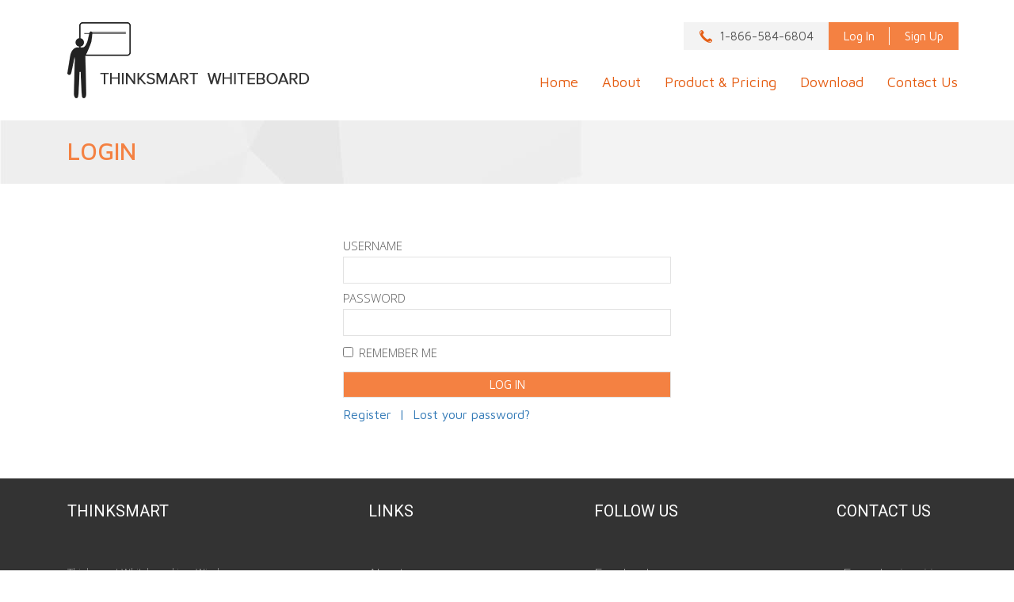

--- FILE ---
content_type: text/html; charset=UTF-8
request_url: http://thinksmartwhiteboard.com/login/
body_size: 4796
content:
 <!DOCTYPE html>
<html lang="en-US">
<head>
<meta charset="UTF-8" />
<title> &raquo; Login</title>
<meta name="description" content="Just another WordPress site">
<link rel="profile" href="http://gmpg.org/xfn/11" />

<link rel="pingback" href="http://thinksmartwhiteboard.com/xmlrpc.php" />
    
<meta http-equiv="X-UA-Compatible" content="IE=edge">
<meta name='viewport' content='width=device-width, initial-scale=1, maximum-scale=1, user-scalable=no' />
<link rel="stylesheet" href="http://thinksmartwhiteboard.com/wp-content/themes/thinksmart/css/owl.carousel.css" type="text/css" media="screen" />
<link rel="stylesheet" href="http://thinksmartwhiteboard.com/wp-content/themes/thinksmart/css/owl.theme.css" type="text/css" />

 <link href="http://thinksmartwhiteboard.com/wp-content/themes/thinksmart/css/bootstrap.min.css" rel="stylesheet">
 <link rel="stylesheet" href="http://thinksmartwhiteboard.com/wp-content/themes/thinksmart/style.css" type="text/css" media="screen" />

 <link href="http://thinksmartwhiteboard.com/wp-content/themes/thinksmart/css/media.css" rel="stylesheet">
 
 


			<script type="text/javascript">
				var piereg_pass_str_meter_string = new Array(
															 'Strength Indicator',
															 'Very weak',
															 'Weak',
															 'Medium',
															 'Strong',
															 'Mismatch'
															 );
				
				var piereg_validation_engn = new Array(
													 'none',
													 '* This field is required',
													 '* Please select an option',
													 '* This checkbox is required',
													 '* Both date range fields are required',
													 '* Field must equal test',
													 '* Invalid ',
													 'Date Range',
													 'Date Time Range',
													 '* Minimum ',
													 ' characters required',
													 '* Maximum ',
													 ' characters allowed',
													 '* You must fill one of the following fields',
													 '* Minimum value is ',
													 '* Date prior to ',
													 '* Date past ',
													 ' options allowed',
													 '* Please select ',
													 ' options',
													 '* Fields do not match',
													 '* Invalid credit card number',
													 '* Invalid phone number',
													 '* Allowed Format (xxx) xxx-xxxx',
													 '* Minimum 10 Digits starting with Country Code',
													 '* Invalid email address',
													 '* Not a valid integer',
													 '* Invalid number',
													 '* Invalid month',
													 '* Invalid day',
													 '* Invalid year',
													 '* Invalid file extension',
													 '* Invalid date, must be in YYYY-MM-DD format',
													 '* Invalid IP address',
													 '* Invalid URL',
													 '* Numbers only',
													 '* Letters only',
													 '* No special characters allowed',
													 '* This user is already taken',
													 '* Validating, please wait',
													 '* This username is available',
													 '* This user is already taken',
													 '* Validating, please wait',
													 '* This name is already taken',
													 '* This name is available',
													 '* Validating, please wait',
													 '* This name is already taken',
													 '* Please input HELLO',
													 '* Invalid Date',
													 '* Invalid Date or Date Format',
													 'Expected Format: ',
													 'mm/dd/yyyy hh:mm:ss AM|PM or ',
													 'yyyy-mm-dd hh:mm:ss AM|PM',
													 '* Invalid Username',
													 '* Invalid File',
													 '* Maximum value is ',
													 '* Alphabetic Letters only'
													 );
			</script>
						<script type="text/javascript">
				var piereg_current_date		= '2026';
				var piereg_startingDate		= '1901';
				var piereg_endingDate		= '2017';
			</script>
					<script type="text/javascript">
			window._wpemojiSettings = {"baseUrl":"http:\/\/s.w.org\/images\/core\/emoji\/72x72\/","ext":".png","source":{"concatemoji":"http:\/\/thinksmartwhiteboard.com\/wp-includes\/js\/wp-emoji-release.min.js?ver=4.3.34"}};
			!function(e,n,t){var a;function o(e){var t=n.createElement("canvas"),a=t.getContext&&t.getContext("2d");return!(!a||!a.fillText)&&(a.textBaseline="top",a.font="600 32px Arial","flag"===e?(a.fillText(String.fromCharCode(55356,56812,55356,56807),0,0),3e3<t.toDataURL().length):(a.fillText(String.fromCharCode(55357,56835),0,0),0!==a.getImageData(16,16,1,1).data[0]))}function i(e){var t=n.createElement("script");t.src=e,t.type="text/javascript",n.getElementsByTagName("head")[0].appendChild(t)}t.supports={simple:o("simple"),flag:o("flag")},t.DOMReady=!1,t.readyCallback=function(){t.DOMReady=!0},t.supports.simple&&t.supports.flag||(a=function(){t.readyCallback()},n.addEventListener?(n.addEventListener("DOMContentLoaded",a,!1),e.addEventListener("load",a,!1)):(e.attachEvent("onload",a),n.attachEvent("onreadystatechange",function(){"complete"===n.readyState&&t.readyCallback()})),(a=t.source||{}).concatemoji?i(a.concatemoji):a.wpemoji&&a.twemoji&&(i(a.twemoji),i(a.wpemoji)))}(window,document,window._wpemojiSettings);
		</script>
		<style type="text/css">
img.wp-smiley,
img.emoji {
	display: inline !important;
	border: none !important;
	box-shadow: none !important;
	height: 1em !important;
	width: 1em !important;
	margin: 0 .07em !important;
	vertical-align: -0.1em !important;
	background: none !important;
	padding: 0 !important;
}
</style>
<link rel='stylesheet' id='contact-form-7-css'  href='http://thinksmartwhiteboard.com/wp-content/plugins/contact-form-7/includes/css/styles.css?ver=4.2.2' type='text/css' media='all' />
<link rel='stylesheet' id='pie_front_css-css'  href='http://thinksmartwhiteboard.com/wp-content/plugins/pie-register/css/front.css?ver=2.0' type='text/css' media='all' />
<link rel='stylesheet' id='pie_validation_css-css'  href='http://thinksmartwhiteboard.com/wp-content/plugins/pie-register/css/validation.css?ver=2.0' type='text/css' media='all' />
<link rel='stylesheet' id='hs_rsp_popup_css-css'  href='http://thinksmartwhiteboard.com/wp-content/plugins/really-simple-popup/css/hs_rsp_popup.min.css?ver=4.3.34' type='text/css' media='all' />
<link rel='stylesheet' id='gmw-css'  href='http://thinksmartwhiteboard.com/wp-content/plugins/google-maps-widget/css/gmw.css?ver=2.6' type='text/css' media='all' />
<script type='text/javascript' src='http://thinksmartwhiteboard.com/wp-includes/js/jquery/jquery.js?ver=1.11.3'></script>
<script type='text/javascript' src='http://thinksmartwhiteboard.com/wp-includes/js/jquery/jquery-migrate.min.js?ver=1.2.1'></script>
<script type='text/javascript' src='//ajax.googleapis.com/ajax/libs/jqueryui/1.10.4/jquery-ui.min.js?ver=1.10.4'></script>
<script type='text/javascript' src='http://thinksmartwhiteboard.com/wp-content/plugins/pie-register/js/datepicker.js?ver=2.0'></script>
<script type='text/javascript' src='http://thinksmartwhiteboard.com/wp-content/plugins/pie-register/js/piereg_validation.js?ver=2.0'></script>
<script type='text/javascript'>
/* <![CDATA[ */
var _zxcvbnSettings = {"src":"http:\/\/thinksmartwhiteboard.com\/wp-includes\/js\/zxcvbn.min.js"};
/* ]]> */
</script>
<script type='text/javascript' src='http://thinksmartwhiteboard.com/wp-includes/js/zxcvbn-async.min.js?ver=1.0'></script>
<script type='text/javascript' src='http://thinksmartwhiteboard.com/wp-content/plugins/pie-register/js/pie_password_checker.js?ver=2.0'></script>
<script type='text/javascript' src='http://thinksmartwhiteboard.com/wp-content/plugins/really-simple-popup/js/hs_rsp_popup.min.js?ver=4.3.34'></script>
<link rel="EditURI" type="application/rsd+xml" title="RSD" href="http://thinksmartwhiteboard.com/xmlrpc.php?rsd" />
<link rel="wlwmanifest" type="application/wlwmanifest+xml" href="http://thinksmartwhiteboard.com/wp-includes/wlwmanifest.xml" /> 
<meta name="generator" content="WordPress 4.3.34" />
<link rel='canonical' href='http://thinksmartwhiteboard.com/login/' />
<link rel='shortlink' href='http://thinksmartwhiteboard.com/?p=75' />
			<script type="text/javascript">
				var ajaxurl 				= 'http://thinksmartwhiteboard.com/wp-admin/admin-ajax.php';
			</script>
				<style type="text/css">.recentcomments a{display:inline !important;padding:0 !important;margin:0 !important;}</style>



</head>

<body class="page page-id-75 page-template-default">
	

					
			<div id="header-sec">
				<div class="container">
				
					<div class="col-xs-12 col-sm-4 col-md-4 col-lg-4" id="logo">
                        <a href="http://thinksmartwhiteboard.com/">
                        <img class="img-responsive" src="http://thinksmartwhiteboard.com/wp-content/themes/thinksmart/images/logo.png">
                        </a>
                    </div>

                    <div class="col-xs-12 col-sm-8 col-md-8 col-lg-8 navigation-sec">
                    	<div id="navigation-top">
                    		
                    		<div id="login-sec">
                                            			<a href="http://thinksmartwhiteboard.com/login" id="login">Log In</a>
                    			<a href="http://thinksmartwhiteboard.com/registration" id="signup">Sign Up</a>
                                              		</div>
                    		<a class="hidden-xs" id="phone-no" href="tel:404-919-8962" title="">1-866-584-6804</a>
                    	</div>
                        <nav class="navbar navbar-default " role="navigation">
	                        <!-- Brand and toggle get grouped for better mobile display -->
	                        <div class="navbar-header">
	                            <button type="button" class="navbar-toggle" data-toggle="collapse" data-target=".navbar-ex1-collapse">
	                              <span class="sr-only">Toggle navigation</span>
	                              <span class="icon-bar"></span>
	                              <span class="icon-bar"></span>
	                              <span class="icon-bar"></span>
	                            </button>
	                          
	                        </div>
                      

                            <div class="collapse navbar-collapse navbar-ex1-collapse nopadding"><ul id = "menu-main-menu" class = "menu nav navbar-nav navbar-right"><li id="menu-item-161" class="menu-item menu-item-type-post_type menu-item-object-page menu-item-161"><a href="http://thinksmartwhiteboard.com/">Home</a></li>
<li id="menu-item-18" class="menu-item menu-item-type-post_type menu-item-object-page menu-item-18"><a href="http://thinksmartwhiteboard.com/about/">About</a></li>
<li id="menu-item-17" class="menu-item menu-item-type-post_type menu-item-object-page menu-item-17"><a href="http://thinksmartwhiteboard.com/product/">Product &#038; Pricing</a></li>
<li id="menu-item-91" class="menu-item menu-item-type-custom menu-item-object-custom menu-item-91"><a href="http://www.thinksmartwhiteboard.com/whiteboard.zip">Download</a></li>
<li id="menu-item-14" class="menu-item menu-item-type-post_type menu-item-object-page menu-item-14"><a href="http://thinksmartwhiteboard.com/contact-us/">Contact Us</a></li>
</ul></div>                            

                        </nav>
	                </div>
				</div>
			</div>
       <div id="page-bar">
	<div class="container">
		
			<div class="col-lg-12">
				<h2 class="page-title">Login</h2>
			</div>
		
	</div>
</div>

<div id="home-about">
	<div class="container">
		<div class="col-lg-12">
				
		<div class="piereg_container">
<div class="piereg_login_container">
<div class="piereg_login_wrapper">
	<form method="post" action="" class="piereg_loginform" name="loginform">
		<p><label for="user_login">Username</label><input placeholder="" type="text" size="20" value="" class="input validate[required]" id="user_login" name="log">
		</p>
		<p><label for="user_pass">Password</label>
			<input placeholder="" type="password" size="20" value="" class="input validate[required]" id="user_pass" name="pwd">
		</p>
			<p class="forgetmenot">
				<label for="rememberme">
					<input type="checkbox" value="forever" id="rememberme" name="rememberme"> Remember Me
				</label>
			</p>
		<p class="submit">
			<input type="submit" value="Log In" class="button button-primary button-large" id="wp-submit" name="wp-submit">
			<input type="hidden" value="http://thinksmartwhiteboard.com/wp-admin/" name="redirect_to">
			<input type="hidden" value="1" name="testcookie">
		</p><p id="nav"><a href="http://thinksmartwhiteboard.com/registration/">Register</a>&nbsp;<a style="cursor:default;text-decoration:none;" href="javascript:;">&nbsp;|&nbsp;</a>&nbsp;<a title="Password Lost and Found" href="http://thinksmartwhiteboard.com/forgot-password/">Lost your password?</a> </p>
	</form></div>
</div></div>
		</div>
	</div>
</div>


 

<div class="pieregWrapper" style="display:none;"><iframe id='CalendarControlIFrame' src='javascript:false;' frameBorder='0' scrolling='no'></iframe><div id='CalendarControl'></div></div><script type='text/javascript' src='http://thinksmartwhiteboard.com/wp-includes/js/comment-reply.min.js?ver=4.3.34'></script>
<script type='text/javascript' src='http://thinksmartwhiteboard.com/wp-content/plugins/contact-form-7/includes/js/jquery.form.min.js?ver=3.51.0-2014.06.20'></script>
<script type='text/javascript'>
/* <![CDATA[ */
var _wpcf7 = {"loaderUrl":"http:\/\/thinksmartwhiteboard.com\/wp-content\/plugins\/contact-form-7\/images\/ajax-loader.gif","sending":"Sending ..."};
/* ]]> */
</script>
<script type='text/javascript' src='http://thinksmartwhiteboard.com/wp-content/plugins/contact-form-7/includes/js/scripts.js?ver=4.2.2'></script>
<script type='text/javascript'>
/* <![CDATA[ */
var pwsL10n = {"short":"Very weak","bad":"Weak","good":"Medium","strong":"Strong","mismatch":"Mismatch"};
/* ]]> */
</script>
<script type='text/javascript' src='http://thinksmartwhiteboard.com/wp-admin/js/password-strength-meter.min.js?ver=4.3.34'></script>
<script type='text/javascript' src='http://thinksmartwhiteboard.com/wp-content/plugins/google-maps-widget/js/jquery.colorbox.min.js?ver=2.6'></script>

	
  <div id="footer">
    <div class="container">
      <div class="col-xs-7 col-sm-4 col-md-4 col-lg-4 footer-box">
        <h3 class="widget-title">Thinksmart</h3>
        <div class="desc">Thinksmart Whiteboard is a Windows App that turns your Tablet PC into a shared whiteboard. <span> <a href="" title="">Learn More</a> </span> </div>
        <div id="sml_subscribe_widget" class="widget sml_subscribe_widget_display"><h4 class="newsletter-title">Subscribe Newsletter</h4><div class="textwidget"><form class="sml_subscribe" method="post"><input class="sml_hiddenfield" name="sml_subscribe" type="hidden" value="1"><p class="sml_email"><label class="sml_emaillabel" for="sml_email"></label><input class="sml_emailinput" name="sml_email" placeholder="Enter Email Address" type="text" value=""></p><p class="sml_submit"><input name="submit" class="btn sml_submitbtn" type="submit" value="Submit"></p></form></div></div>      </div>
      <div id="nav_menu-2" class="widget col-xs-5 col-sm-3 col-md-3 col-lg-3 footer-box widget_nav_menu"><h3 class="widget-title">Links</h3><div class="menu-footer-menu-container"><ul id="menu-footer-menu" class="menu"><li id="menu-item-48" class="menu-item menu-item-type-post_type menu-item-object-page menu-item-48"><a href="http://thinksmartwhiteboard.com/about/">About</a></li>
<li id="menu-item-47" class="menu-item menu-item-type-post_type menu-item-object-page menu-item-47"><a href="http://thinksmartwhiteboard.com/help/">Help</a></li>
<li id="menu-item-90" class="menu-item menu-item-type-post_type menu-item-object-page menu-item-90"><a href="http://thinksmartwhiteboard.com/faq/">FAQ</a></li>
<li id="menu-item-45" class="menu-item menu-item-type-post_type menu-item-object-page menu-item-45"><a href="http://thinksmartwhiteboard.com/privacy/">Privacy</a></li>
</ul></div></div>      <div class="col-xs-7 col-sm-2 col-md-2 col-lg-3 footer-box">
        <h3 class="widget-title">Follow US</h3>
        <ul>
          <li id="fb"> <a href="https://www.facebook.com/people/Thinksmart-Whiteboard/100006191087048" title="" target="_blank">Facebook</a> </li>
          <li id="twitter"> <a href="https://twitter.com/ThinkWhiteboard" title="" target="_blank">Twitter</a> </li>
          <li id="linked-in"> <a href="https://www.linkedin.com/company/thinksmart-software-llc" title="" target="_blank">LinkedIn</a> </li>
          <li id="youtube"> <a href="https://www.youtube.com/channel/UC0IfTggC77WWpacHEZ4aApw/feed" title="" target="_blank">Youtube</a> </li>
        </ul>
      </div>
      <div class="col-xs-5 col-sm-3 col-md-3 col-lg-2 footer-box contact-sec">
        <h3 class="widget-title">Contact Us</h3>
        <div id="contact-sec-inner">
          <p>For sales inquiries</p>
          <a id="tel1" href="tel:404-919-8962" title="">404-919-8962</a>
          <div id="footer-address">Thinksmart Whiteboard<br />
483 s Moreland Drive Suite 200<br />
Atlanta, GA 30307</div>
        </div>
      </div>
    </div>
  </div>
  <div id="copyright-sec">© 2015 Thinksmart Whiteboard. All Rights Reserved.</div>
  
</body>
</html>

<script src="http://thinksmartwhiteboard.com/wp-content/themes/thinksmart/js/jquery-1.9.1.min.js"></script>
<script src="http://thinksmartwhiteboard.com/wp-content/themes/thinksmart/js/bootstrap.min.js"></script>
<script src="http://thinksmartwhiteboard.com/wp-content/themes/thinksmart/js/owl.carousel.js"></script>



--- FILE ---
content_type: text/css
request_url: http://thinksmartwhiteboard.com/wp-content/themes/thinksmart/style.css
body_size: 3561
content:
 /*
Theme Name: Thinksmart
Author: Sharabh Technologies
Author URI: http://www.sharabhtechnologies.com/
Description: Theme for thinksmart.com
Text Domain: Thinksmart
*/


@charset "utf-8";
/* CSS Document */

@import url(https://fonts.googleapis.com/css?family=Maven+Pro:400,500,700,900);
@import url(https://fonts.googleapis.com/css?family=Roboto:400,100,300,500);
@import url(https://fonts.googleapis.com/css?family=Khula:400,300,600,700);


*
{
	margin:0;
	padding:0;
	list-style:none;
	border:none;
	outline:none;
}
body
{
	width:100%;
	font-size:16px;
	font-family: 'Maven Pro', sans-serif;
	/*font-family: 'Roboto', sans-serif;*/
}
a:hover, a:visited, a:link, a:active
{
    text-decoration: none;
    outline:none !important;
}
.center{margin: 0 auto;}
.nopadding{padding-left:0; padding-right: 0;}

#header-sec {
    padding-top: 28px;
    padding-bottom: 28px;
}
#page-bar
{
    background: url(images/title-bar.jpg) no-repeat;
    color: #F48142;;
    height: 80px;
}
.page-title
{
        line-height: 38px;
    text-transform: uppercase;
}
.navbar-default{background: transparent;background-color: transparent; border-color: transparent;  margin: 0;}
.navbar-default .navbar-toggle:focus, .navbar-default .navbar-toggle:hover { background-color: transparent;}
button.navbar-toggle { border-color: transparent;}
.navbar-default .navbar-toggle { border-color: transparent;}
.navbar-default .navbar-toggle:hover { background-color: transparent;}
.navbar-default .navbar-toggle .icon-bar { background-color: #F48142;}
.navbar-toggle .icon-bar { display: block; width: 32px; height: 4px; border-radius: 1px;}

#navigation-top {
    text-align: right;
    margin-right: -15px;
}
#navigation-top::after, #product-all-info::after, #reason-to-use #lower-sec::after{
	content: '';
	clear: both;
	display: block;
}
#phone-no {
    float: right;
    color: #555555;
    font-size: 15px;
    background: #f3f3f3 url(images/tel-icon.png) left 20px center no-repeat;
    padding: 7px 19px 7px 45px;
}
#login-sec {
    float: right;
}
#login-sec a {
    background-color: #f48142;
    font-size: 15px;
    color: #fff;
    float: left;
    padding: 7px 19px;
    position: relative;
}
#login-sec a#login::after {
    content: '|';
    width: 1px;
    position: absolute;
    height: 23px;
    right: 0;
    background-color: #fff;
    top: 0;
    bottom: 0;
    margin: auto;
}

.navbar-default .navbar-nav>li>a {
    padding: 30px 0px 4px 0px;
    color: #e55e14;
    font-weight: 400;
    font-size: 18px;
    border-bottom: 1px solid #fff;
}

.navbar-default .navbar-nav>li>a:hover, .navbar-default .navbar-nav>li>a:focus, .navbar-nav .current-menu-item a{
	border-bottom: 1px solid #ababab;
	color: #ababab !important;
}
.navbar-nav>li {
    padding-left: 30px;
}

.slider{position: relative;}
.slider .slider-text {
    position: absolute;
    top: 14%;
    left: 0;
    right: 0;
}
.slider-text-main p {
    font-size: 35px;
    color: #333333;
    margin-bottom: 4px;
    font-family: 'Khula', sans-serif;
    font-weight: 600;
}
.slider-text-main p.orange-txt{
	color: #e96d29;
	font-size: 45px;
	font-family: 'Khula', sans-serif;
    font-weight: 700;
}
.slider-text-small {
    color: #555555;
    font-size: 20px;
    font-family: 'Khula', sans-serif;
    font-weight: 300;
    float: left;
    width: 100%;
}
.slider-text hr {
    border-top: 1px solid #bcbcbc;
    margin-top: 8px;
    margin-bottom: 17px;
    width: 42%;
    float: left;
}
.download-video-btns {
    padding-top: 38px;
    float: left;
}
.download-video-btns .btns {
    font-size: 20px;
    color: #333333;
    display: inline-block;
    padding: 20px 0 20px 76px;
    border: 1px solid #c2c2c2;
    width: 271px;
    margin-bottom: 20px;
}
.order_link{
     background: url(images/cart.png) left 20px center no-repeat;
    font-size: 20px;
    color: #333333;
    display: inline-block;
    padding: 20px 20px 20px 76px;
    border: 1px solid #c2c2c2;
    width: 316px;
    margin-bottom: 20px;
    margin-top: 20px;
}
#dl-now{background: url(images/download-icon.png) left 20px center no-repeat;}
#ply-vid{background: url(images/play-icon.png) left 20px center no-repeat;}
.owl-theme .owl-controls {
    position: absolute;
    width: 100%;
    bottom: 0;
margin:0;
}
.owl-theme .owl-controls .owl-page span {
    width: 20px;
    height: 20px;
    margin: 6px 9px;
    filter: Alpha(Opacity=100);
    opacity: 1;
    background: #FFF;
    border: 1px solid #ddd;
}
.owl-theme .owl-controls .owl-page.active span, .owl-theme .owl-controls.clickable .owl-page:hover span {
    filter: Alpha(Opacity=100);
    opacity: 1;
    transform: scale(1.1);
    background: #f48142;
    border: none;
}

#home-about {
    padding-top: 60px;
    padding-bottom: 60px;
    min-height: 322px;
}
#home-about #about-title1{font-family: 'Khula', sans-serif; font-weight: 300; font-size: 40px;color: #777777}
#home-about #about-title2{font-family: 'Khula', sans-serif; font-weight: 600; font-size: 45px;color: #555555}
#home-about #about-text {
    font-size: 17px;
    color: #444444;
    font-family: 'Roboto', sans-serif;
    font-weight: 300;
    padding-top: 30px;
    line-height: 30px;
}
strong{font-family: 'Khula', sans-serif; font-size: 30px;color: #555555;font-weight: 300;}
#about-link {
    font-size: 15px;
    color: #444444;
    text-transform: uppercase;
    display: inline-block;
    font-family: 'Khula', sans-serif;
    font-weight: 600;
    padding: 7px 36px 6px 0;
    background: url(images/viewmore-arrow.png) right center no-repeat;
    margin-top: 26px;
}
#home-about .img-sec img{
	border: 1px solid #ddd;
}

#product-info {
    background-color: #f48142;
    padding-top: 58px;
    padding-bottom: 58px;
    color: #fff;
}
#product-info .title {
    font-size: 35px;
    font-family: 'Khula', sans-serif;
    font-weight: 300;
    margin-top: 0;
    margin-bottom: 62px;
}
#product-info .title span{
	font-size: 40px;
	font-family: 'Khula', sans-serif;
    font-weight: 600;
}
#product-all-info h5 {
    font-size: 25px;
    text-transform: uppercase;
    font-family: 'Khula', sans-serif;
    font-weight: 600;
    margin-top: 30px;
}
#product-all-info hr {
    border-top: 4px solid #cd6127;
    width: 46px;
}
#product-all-info p {
    font-size: 16px;
    font-family: 'Roboto', sans-serif;
    font-weight: 300;
    line-height: 29px;
}
.product-info-link {
    color: #cd6127;
    background-color: #fff;
    font-size: 12px;
    font-family: 'Roboto', sans-serif;
    font-weight: 400;
    text-transform: uppercase;
    padding: 7px 28px;
    display: inline-block;
    margin-top: 17px;
}


#reason-to-use {
    padding-top: 60px;
    padding-bottom: 56px;
}
#reason-to-use #upper-sec h4{
	font-size: 35px;
	margin-top: 48px;
	font-family: 'Khula', sans-serif;
    font-weight: 300;
	color: #666666
}
#reason-to-use #upper-sec span{
	font-family: 'Khula', sans-serif;
    font-weight: 600;
	color: #555555;
}
#reason-to-use hr {
    border-top: 1px solid #c1c1c1;
    margin-top: 40px;
    margin-bottom: 40px;
}

#reason-to-use #lower-sec h5 {
    color: #e55e14;
    font-size: 18px;
    line-height: 32px;
    margin: 0;
    font-family: 'Roboto', sans-serif;
    font-weight: 400;
}
#reason-to-use #lower-sec p {
    color: #333333;
    font-size: 17px;
    line-height: 30px;
    font-family: 'Roboto', sans-serif;
    font-weight: 300;
}
.product-reason-box {
    padding: 0 40px;
}
.product-reason-box:first-child{
	padding-left: 0;
}
.product-reason-box:nth-last-child(1){
	padding-right: 0;
}

#home-video-sec {
    background-color: #e9e9e9;
    padding-top: 60px;
    padding-bottom: 60px;
}
#home-video-sec h4 {
    font-family: 'Khula', sans-serif;
    font-weight: 300;
    color: #333333;
    font-size: 30px;
    width: 370px;
    padding: 36px 38px 36px 48px;
    border: 1px solid #bbbbbb;
    line-height: 60px;
    margin-top: 60px;
    position: relative;
}
#home-video-sec h4::after {
    content: '';
    width: 31px;
    height: 66px;
    background: url(images/right-arrow.jpg) center no-repeat;
    position: absolute;
    right: -31px;
    top: 0;
    bottom: 0;
    margin: auto;
}
#home-video-sec h4 span{
	font-family: 'Khula', sans-serif;
    font-weight: 600;
	color: #e96d29;
	font-size:42.71px;
}
#home-video-sec .right-sec{
	position: relative;
}
#home-video-sec .right-sec #media-btn{
	position: absolute;
	top: 0;
	bottom: 0;
	left: 0;
	right: 0;
	margin: auto;
	cursor: pointer;
}

#footer{
	background-color: #333333;
	color: #9f9f9f;
	padding-bottom: 48px;
}
#footer .widget-title {
    font-size: 20px;
    text-transform: uppercase;
    font-family: 'Roboto', sans-serif;
    font-weight: 400;
    color: #fff;
    margin-bottom: 56px;
    margin-top: 30px;
}
#footer a{
	color: #9f9f9f;
	display:block;
	font-size: 17px;
	font-family: 'Roboto', sans-serif;
	font-weight: 300;
	-webkit-transition: 0.3s;
	-moz-transition: 0.3s;
	-o-transition: 0.3s;
    transition: 0.3s;
    background: #333333;
}
#footer a:hover{
	margin-left: 18px;
}
#nav_menu-2 ul li{
	background: url(images/bullit-icon.png) left center no-repeat;
}
#footer ul li {
    margin-bottom: 12px;
}
#contact-sec-inner a {
    margin-bottom: 9px;
}
#contact-sec-inner a:hover {
    margin-left: 0;
}

#footer .desc{
	font-size: 13px;
	font-family: 'Roboto', sans-serif;
	font-weight: 300;
	width: 65%;
	text-align: left;
	line-height: 21px;
}

#footer .desc a{
	color: #e55e14;
	font-size: 13px;
	font-family: 'Roboto', sans-serif;
	font-weight: 300;
	text-align: right;
}
#contact-sec-inner p{
	font-size: 17px;
	font-family: 'Roboto', sans-serif;
	font-weight: 300;
}
.desktop
{
display:block;
}
.mobile
{
display:none;
}
h4.newsletter-title {
    font-size: 15px;
    color: #fff;
    font-family: 'Khula', sans-serif;
    font-weight: 300;
    margin-top: 36px;
    margin-bottom: 15px;
}
form.sml_subscribe p {
    display: inline-block;
    float: left;
}
form.sml_subscribe input[type="text"] {
    padding: 5px 8px;
    width: 229px;
}
form.sml_subscribe input[type="submit"] {
    background: #494949 url(images/red-arrow.png) center center no-repeat;
    border-radius: 0;
    padding: 0;
    display: block;
    width: 35px;
    height: 35px;
    color: transparent;
}

.contact-sec {
    text-align: right;
}
.contact-sec .widget-title {
    text-align: center;
}

#fb{background: url(images/facebook-icon.png)left center no-repeat;}
#twitter{background: url(images/twitter-icon.png)left center no-repeat;}
#linked-in{background: url(images/linkedin-icon.png)left center no-repeat;}
#youtube{background: url(images/youtube-icon.png)left center no-repeat;}

#tel1 {
    display: inline-block !important;
    padding-left: 20px;
    background: url(images/footer-tel-icon.png)left center no-repeat !important;
}
#copyright-sec {
    text-align: center;
    font-size: 15px;
    background: #e9e9e9;
    font-family: 'Roboto', sans-serif;
    font-weight: 300;
    color: #333333;
    padding: 20px 0;
}
.wpcf7-form-control
{
        padding: 6px 24px;
    text-transform: uppercase;
    margin-top: 0;
}
textarea
{
    border: 1px solid #E2E2E2;
    padding:5px;
    width: 100%;
}

.google-maps-widget strong
{
        margin-top: 22px;
    float: left;
    width: 100%;
}
#footer-address
{
        font-size: 13px;
        line-height: 21px;
        margin-top: 10px;
}
.google-maps-widget img
{
    width: 100%;
}
/* login page */
.piereg_login_container
{
    width: 40%;
    margin: 0 auto;
}
.piereg_container input,#pie_register input,.piereg_entry-content input,input[type=text],input[type=email]
{
    border: 1px solid #E2E2E2 !important;
    padding: 5px !important;
    width: 100% !important;
    border-radius: 0 !important;
}

.piereg_container input[type=checkbox]
{
    width: auto !important;
}
.piereg_container input[type=submit],#pie_register input[type=submit],.piereg_entry-content input[type=submit],.wpcf7-submit
{
    background-color: #f48142;
    border: none;
    margin-top: 10px;
    color: #fff;
    text-transform: uppercase;
}
.piereg_container label,.pieregWrapper #pie_register .fields label,#piereg_login form#piereg_lostpasswordform p label
{
    color: #555555;
    font-family: 'Khula', sans-serif;
    font-weight: 300;
    text-transform: uppercase;
    margin: 10px 0 0px !important;
}
.pieregWrapper .piereg_submit_button
{
    margin-right: 0 !important;
}
#piereg_passwordStrength
{
    width: 100% !important;
}
.pieregWrapper,.piereg_entry-content {
    float: none !important;
    width: 60% !important;
    margin: 0 auto !important;
}
#piereg_pie_form_heading {
    font-size: 2.285714rem !important;
}
.piereg_warning
{
    background-color:rgb(230, 69, 69) !important;
}
.alert-warning {
    background-color: #F3F3F3 !important;
    color: #8a6d3b !important;
    padding: 8px !important;
    border-radius: 0 !important;
}
.piereg_warning strong
{
    font-size: inherit;
    color: #fff;
    font-weight: bold;
}
.pie_profile#pie_register {
    width: 100%;
}
.pieregWrapper #pie_register .fields label
{
text-align:left;
}

.piereg-profile-logout-url
{
   
    margin-bottom: 10px;
}
.alignleft
{
    border: 1px solid #ECECEC;
    margin: 16px 0;
}
.piereg_login_error
{
     background: none !important;
    border: none;
    padding-left: 0 !important;
border-style: hidden !important;
}
.piereg_login_error strong
{
color:red;
font-weight:300;
font-size:16px;
}
.piereg_login_wrapper p,.page-id-76 p.piereg_login_error
{
color:red !important;
}
.piereg_login_wrapper input
{
color:#333;
}
.pieregWrapper #pie_register .fields .fieldset.error
{
border:none !important;
border-left:none !important;
}
.legend_txt
{
text-align:left !important;
}
.discount .fields{border-top:none !important}
.links
{
    color: #333;
    text-decoration: underline !important;
}
.links img
{
margin-left:10px;
}

.slider-right
{
float:right;
    margin-top: 8%;
    margin-right: -50px;
}
.slider-right h2
{
     text-align: center;
    font-size: 35px;
    color: #333333;
    margin-bottom: 4px;
    font-family: 'Khula', sans-serif;
    font-weight: 600;
}
.icons-container
{
float: left;
    width: 100%;
margin-top: 30px;
}
.icons-block
{
float:left;
    text-align: center;
}
.icons-block h4
{
    text-align: center;
    color: #555555;
    font-size: 20px;
    font-family: 'Khula', sans-serif;
    font-weight: 500;
}
.icons-block a img.alignnone
{
margin:0 auto;
    width: 74%;
}
.icons-block a img.alignleft
{
    width: 74%;
}
.icons-block a
{
float:left;
text-align:left;
}
.icons-block a strong
{
    font-family: 'Khula', sans-serif;
    font-size: 20px;
    color: #555555;
    font-weight: 500;
}
.download-block strong{margin-left: 10px;}
.download-block
{
    display: inline-block;
}
#controlsbtn{
    position: absolute;
    z-index: 1;
    bottom: 0;
    right: 0;
    background: #666;
    padding: 4px 8px;
}
.stop,.play{cursor:pointer}
.play{margin-left: 8px;}

--- FILE ---
content_type: text/css
request_url: http://thinksmartwhiteboard.com/wp-content/themes/thinksmart/css/media.css
body_size: 1859
content:
@media screen and (min-width : 1201px) and (max-width : 1400px) {

.slider .slider-text {
    position: absolute;
    top: 6%;
}

}

@media screen and (min-width : 768px) and (max-width : 1200px) {


.slider-text-main p { font-size: 26px;  margin-bottom: 0px;}
.slider-text-main p.orange-txt { font-size: 30px;}
.slider-text hr {
    margin-top: 8px;
    margin-bottom: 12px;
    width: 42%;
}
.download-video-btns {
    padding-top: 15px;
}
.download-video-btns br { display: none;}
.download-video-btns .btns {
    /* color: transparent; */
    padding: 10px 18px 10px 63px;
    width: auto;
}

#ply-vid { background-size: 25px;}
#dl-now { background-size: 25px;}
.download-video-btns .btns { font-size: 14px;}
.slider-right {
    float: right;
    margin-top: 3%;
}
.slider-right {
    margin-top: 5%;
}
.icons-container {
    margin-top: 34px;
}
}

@media screen and (min-width : 992px) and (max-width : 1200px) {

#home-video-sec h4 {
    width: 329px;
    padding: 20px 26px 20px 36px;
    line-height: 47px;
    margin-top: 64px;
}


}

@media screen and (min-width : 768px) and (max-width : 991px) {

.navbar-nav>li {padding-left: 21px;}
.navbar-default .navbar-nav>li>a {padding: 18px 0px 4px 0px; font-size: 15px;}

#header-sec {padding-bottom: 15px;}
.slider .slider-text { top: 7%; }
.owl-theme .owl-controls { bottom: 8px;}
#product-all-info h5 { font-size: 20px;}
.product-reason-box { padding: 0 15px;}
#home-video-sec h4 {
    font-size: 24px;
    width: 249px;
    padding: 20px 26px 20px 36px;
    line-height: 38px;
    margin-top: 41px;
}
#home-video-sec h4 span { font-size: 27px;}
#footer .desc { width: 86%;}
form.sml_subscribe input[type="text"] { width: 162px !important;}
#footer .widget-title { font-size: 16px;}
#home-about #about-title1 { font-size: 30px; margin-top: 26px;}
#home-about #about-title2 { font-size: 30px;}
#product-info .title { font-size: 30px;}
#product-info .title span { font-size: 30px;}
#reason-to-use #upper-sec h4 { font-size: 30px;}
#reason-to-use #upper-sec span {font-size: 30px;}

.slider-right
{
    margin-top: 6%;
}
.icons-container {
    margin-top: 12px;
}
}

@media screen and (min-width : 280px) and (max-width : 767px) {
#logo img
{
    margin: 0 auto;
}
#header-sec { padding-bottom: 0px;}
#header-sec .container {padding: 0;}
.navbar-collapse.nopadding {padding-left: 15px;  padding-right: 15px;}
.navbar-nav>li {padding-left: 4px;}
#login-sec {float: left;}
.navigation-sec {  padding-top: 20px;}
.navbar-toggle {padding: 0px 10px; margin-top: 7px;  margin-right: 0px;}
nav.navbar.navbar-default { margin-top: -36px;}
.navbar-default .navbar-nav>li>a {padding: 12px 0px 12px 0px;}
nav.navbar .navbar-header {padding-bottom: 16px;}

.slider-text-main p { font-size: 22px;  margin-bottom: 0px;}
.slider-text-main p.orange-txt { font-size: 25px;}
.slider-text hr {
    margin-top: 8px;
    margin-bottom: 12px;
    width: 42%;
}

.owl-theme .owl-controls { bottom: -42px;}
.owl-theme .owl-controls .owl-page.active span, .owl-theme .owl-controls.clickable .owl-page:hover span { transform: scale(1);}
.owl-theme .owl-controls .owl-page span { width: 14px; height: 14px;}

#home-about, #product-info { text-align: center;}
#product-all-info hr {margin: 0 auto;  margin-bottom: 6px;}
.product-info-box { padding-bottom: 24px;}
.product-reason-box:first-child { padding-left: 40px;}
.product-reason-box:nth-last-child(1) { padding-right: 40px;}
#home-about #about-title1 { font-size: 25px; margin-top: 26px;}
#home-about #about-title2 { font-size: 25px;}
#product-info .title { font-size: 25px;}
#product-info .title span { font-size: 25px;}
#reason-to-use #upper-sec h4 { font-size: 25px;}
#reason-to-use #upper-sec span {font-size: 25px;}
#home-video-sec h4::after {
    width: 66px;
    height: 31px;
    background: url(../images/bottom-arrow2.jpg) center no-repeat;
    right: 0;
    left: 0;
    top: inherit;
    bottom: -31px;
}
#home-video-sec .container { padding-left: 0;  padding-right: 0;}
.right-sec #media-btn {width: 12%;}
#footer .widget-title {  margin-bottom: 23px;}
#footer { padding-top: 20px;}
#tel2 {
    display: inline-block !important;
    padding-left: 20px;
}
#navigation-top
{
    width: 70%;
}
#login-sec a
{
    z-index: 9;
}
.pieregWrapper, .piereg_entry-content,.pieregformWrapper .pieregWrapper,.piereg_login_container
{
width:100% !important;
}
}

@media screen and (min-width : 480px) and (max-width : 767px) {

#home-video-sec h4 {
    font-size: 25px;
    margin: 0 auto;
    width: 339px;
    padding: 25px 38px 21px 48px;
    line-height: 48px;
    margin-top: 0px;
    margin-bottom: 40px;
}
.slider-text hr { margin-top: 4px; margin-bottom: 4px;}
.slider-text-small { font-size: 16px;}
#home-video-sec h4 span { font-size: 32px;}
form.sml_subscribe input[type="text"] { width: 162px;}
.footer-box:first-child { min-height: 310px;}
.footer-box:nth-child(2) {min-height: 310px;}
.contact-sec .widget-title { text-align: left;}
.contact-sec { text-align: left;}
.desktop{ display:none; }
.mobile{ display:block; }
.download-video-btns {
    padding-top: 7px;
}
.download-video-btns br { display: none;}
.download-video-btns .btns {
    /* color: transparent; */
    padding: 10px 18px 10px 63px;
    width: auto;
}

#ply-vid { background-size: 25px;}
#dl-now { background-size: 25px;}
.download-video-btns .btns { font-size: 14px;}
.slider-text-main { line-height: 26px;}
.slider .slider-text { top: 7%; }
#reason-to-use { text-align: center;}

.slider-right {
    margin-top: 0;
}
.icons-container {
    margin-top: 10px;
}

.slider-right {
  margin-top: 56px;
    margin-right: -32px;
}

.slider-right h2 {
    font-size: 20px;
    margin-top: 0;
}
.icons-container {
    margin-top: 0;
}
.icons-block h4 {
        font-size: 14px;
}
.icons-block a img.alignleft {
       width: 74%;
    float: left;
    margin: 0;
}
.icons-block a strong {
    font-size: 9px;
    margin-left: 6px;
}

.download-block strong {
    margin-left: 10px;
}
.icons-block a {
    float: left;
    text-align: left;
 
}
.download-block a
{
   width: 50%;
}
}
@media screen and (min-width : 480px) and (max-width : 600px) {
.slider-right {
        margin-top: 60px;
    margin-right: -24px;
}

.slider-right h2 {
    font-size: 12px;
    margin-top: 0;
}
.icons-container {
    margin-top: 0;
}
.icons-block h4 {
    font-size: 10px;
}
.icons-block a img.alignleft {
    width: 54%;
    float: left;
    margin: 0;
}
.icons-block a strong {
    font-size: 9px;
}

.download-block strong {
    margin-left: 0;
}
#controlsbtn {
        bottom: -39px;
    background: none;
}
}

@media screen and (min-width : 280px) and (max-width : 479px) {

.slider-text hr{display: none;}
.slider-text-small {display: none;}
#home-video-sec h4 {
    font-size: 20px;
    margin: 0 auto;
    width: 224px;
    padding: 15px 20px 15px 33px;
    line-height: 33px;
    margin-top: 0px;
    margin-bottom: 40px;
}
#home-video-sec h4 span { font-size: 22px;}
.footer-box{width: 100%;}
#footer{text-align: center;}
#footer .desc { margin: 0 auto;}
.sml_subscribe {
    margin: 0 auto;
    display: inline-block;
}
#footer a:hover { margin-left: 0px;}
.contact-sec { text-align: center;}
form.sml_subscribe input[type="text"] {width: 162px;}
#footer .desc { width: 90%;}

.product-reason-box {
    padding: 0 12px;
}
.product-reason-box:first-child {
    padding-left: 12px;
}
.product-reason-box:nth-last-child(1) {
    padding-right: 12px;
}
.desktop{display:none;}
.mobile{display:block;}

.download-video-btns {
    padding-top: 6px;
}
.download-video-btns br { display: none;}
.download-video-btns .btns {
    /* color: transparent; */
    padding: 6px 5px 5px 28px;
    width: auto;
}

#ply-vid { background: url(../images/play-icon.png) left 6px center no-repeat; background-size: 16px;}
#dl-now { background: url(../images/download-icon.png) left 6px center no-repeat; background-size: 16px;}
.download-video-btns .btns { font-size: 11px;}
.slider-text-main { line-height: 20px;}
.slider .slider-text { top: 7%; }
.slider-text-main p { font-size: 18px;}
.slider-text-main p.orange-txt {font-size: 20px;}



.slider-right {
       margin-top: 16px;
    margin-right: -24px;
}

.slider-right h2 {
    font-size: 12px;
    margin-top: 0;
}
.icons-container {
    margin-top: 0;
}
.icons-block h4 {
    font-size: 10px;
}
.icons-block a img.alignleft {
    width: 54%;
    float: left;
    margin: 0;
}
.icons-block a strong {
    font-size: 9px;
}
.download-block strong {
    margin-left: 0;
}
#controlsbtn {
        bottom: -39px;
    background: none;
}
}

--- FILE ---
content_type: text/javascript
request_url: http://thinksmartwhiteboard.com/wp-content/plugins/pie-register/js/piereg_validation.js?ver=2.0
body_size: 24250
content:
/*
 * Inline Form Validation Engine 1.0, jQuery plugin
 *
 * Copyright(c) 2014
 *
 * 1.0 Rewrite by Baqar Hassan
 *
 */
var piereg = jQuery.noConflict();

piereg(document).ready(function($){
	(function($){
		var IsWidgetFields = false;
		/* Validate On Blur widget Field(s) */
		piereg(".widget .pieregWrapper .fieldset .input_fields").on("blur",function(){
			var piereg_validate = true;
			var rulesParsing = piereg(this).attr("class");
			if(rulesParsing !== null)
			{
				var getRules = /piereg_validate\[(.*)\]/.exec(rulesParsing);
				if(getRules !== null){
					var str = getRules[1];
					var rules = str.split(/\[|,|\]/);
					piereg_validate = ValidateField(rules,this,true,".widget ");
				}
			}

		});
		/* Validate On Blur Field(s) */
		piereg(".pieregWrapper .fieldset .input_fields").on("blur",function(){
		  	var piereg_validate = true;
			var rulesParsing = piereg(this).attr("class");
			if(rulesParsing !== null)
			{
				var getRules = /piereg_validate\[(.*)\]/.exec(rulesParsing);
				if(getRules !== null){
					var str = getRules[1];
					var rules = str.split(/\[|,|\]/);
					piereg_validate = ValidateField(rules,this,piereg_validate,"");
				}
			}																  
																				  
			/*
			var getRules = /piereg_validate\[(.*)\]/.exec(rulesParsing);
			
			var str = getRules[1];
			var rules = str.split(/\[|,|\]/);
			
			//console.log(rules.length);
			//console.log(rules);
			
			ValidateField(rules,this,true,"");*/

		});
		
		/*piereg("div.pieregWrapper div.fieldset textarea").on("blur",function(){
			
			var rulesParsing = piereg(this).attr("class");
			var getRules = /piereg_validate\[(.*)\]/.exec(rulesParsing);
			var str = getRules[1];
			var rules = str.split(/\[|,|\]/);
			ValidateField(rules,this);
		});*/
		
		/* Validate On Submit widget Field(s) */
		piereg("#pie_widget_regiser_form").on("submit",function(){
			var piereg_validate = true;
			piereg( "#pie_widget_regiser_form ul .input_fields" ).each(function(i,obj) {
				
				var rulesParsing = piereg(obj).attr("class");
				if(rulesParsing !== null)
				{
					var getRules = /piereg_validate\[(.*)\]/.exec(rulesParsing);
					if(getRules !== null){
						var str = getRules[1];
						var rules = str.split(/\[|,|\]/);
						piereg_validate = ValidateField(rules,obj,piereg_validate,"");
					}
				}
			});
			if(!piereg_validate)
				return false;
		});
		/* Validate On Submit Field(s) */
		piereg("#pie_regiser_form").on("submit",function(){
			var piereg_validate = true;
			piereg( "#pie_regiser_form ul .input_fields" ).each(function(i,obj) {
				
				var rulesParsing = piereg(obj).attr("class");
				if(rulesParsing !== null)
				{
					var getRules = /piereg_validate\[(.*)\]/.exec(rulesParsing);
					if(getRules !== null){
						var str = getRules[1];
						var rules = str.split(/\[|,|\]/);
						piereg_validate = ValidateField(rules,obj,piereg_validate,"");
					}
				}
			});
			if(!piereg_validate)
				return false;
		});
		
		/* Validate Next Page widget Field(s) */
		piereg(".widget #pie_widget_regiser_form .piewid_pie_next").click(function(){
			var piereg_validate = true;
			piereg( ".widget #pie_widget_regiser_form ul .input_fields" ).each(function(i,obj) {
				if(piereg(obj).closest("li").is(':visible'))
				{
					var rulesParsing = piereg(obj).attr("class");
					if(rulesParsing !== null)
					{
						var getRules = /piereg_validate\[(.*)\]/.exec(rulesParsing);
						if(getRules !== null){
							var str = getRules[1];
							var rules = str.split(/\[|,|\]/);
							piereg_validate = ValidateField(rules,obj,piereg_validate,".widget ");
							//console.log(i + " | " + piereg_validate);
						}
					}
				}
			});
			if(piereg_validate)
			{
				pieNextPage(this);	
			}
		});
																
		/* Validate Next Page Field(s) */
		piereg("#pie_regiser_form .pie_next").click(function(){
			var piereg_validate = true;
			piereg( "#pie_regiser_form ul .input_fields" ).not(".widget #pie_regiser_form ul .input_fields").each(function(i,obj) {
				if(piereg(obj).closest("li").is(':visible'))
				{
					var rulesParsing = piereg(obj).attr("class");
					if(rulesParsing !== null)
					{
						var getRules = /piereg_validate\[(.*)\]/.exec(rulesParsing);
						if(getRules !== null){
							var str = getRules[1];
							var rules = str.split(/\[|,|\]/);
							piereg_validate = ValidateField(rules,obj,piereg_validate,"");
							//console.log(i + " | " + piereg_validate);
						}
					}
				}
			});
			if(piereg_validate)
			{
				pieNextPage(this);	
			}  
		});
		
		piereg("#pie_regiser_form .pie_prev").click(function (){  
			pieNextPage(this);
		}); 
		
		
		
	})(jQuery);
});


function ValidateField(rules,option,piereg_validate,IsWidget){
	var getAllRules = getRegexAndErrorMsg();
	var breakLoop = false;
	for (var i = 0; i < rules.length; i++) {
		switch(rules[i]){
			case "required":
				switch(piereg(option).attr("type")){
					case "radio":
					case "checkbox":

						//piereg("input[data-map-field-by-class="+(piereg(option).attr("data-map-field-by-class"))+"]").each(function(i,obj) {
						pieregchecked = false;
						var $checked = false;
						//piereg("input[data-map-field-by-class=radio_14]").each(function(i,obj) {
						piereg(IsWidget+"input[data-map-field-by-class="+(piereg(option).attr("data-map-field-by-class"))+"]").each(function(i,obj) {
							if(piereg(obj).prop("checked"))
							{
								$checked = true;
							}
						});
						
						
						
						if(!$checked)
						{
							ShowErrorMsg(option,getCustomFieldMessage(option,getAllRules.required.alertText));
							breakLoop = true;
						}else{
							RemoveErrorMsg(option);
						}
						
					break;
					
					default:
						if(piereg(option).val().trim() == ""){
							ShowErrorMsg(option,getCustomFieldMessage(option,getAllRules.required.alertText));
							breakLoop = true;
						}else{
							RemoveErrorMsg(option);
						}
					break;
				}
					
				
			break;
			case "equals":
				i++;
				if(piereg(option).val().trim() != piereg("#"+rules[i]).val().trim()){
					ShowErrorMsg(option,getCustomFieldMessage(option,getAllRules.equals.alertText));
					breakLoop = true;
				}/*else if(piereg(option).val().trim() == "" ){
					ShowErrorMsg(option,getCustomFieldMessage(option,getAllRules.equals.alertText));
					breakLoop = true;
				}*/else{
					RemoveErrorMsg(option);
				}
			break;
			case "custom":
				i++;
				var regex,alertText;
				switch(rules[i]){
					case "email":
					case "number":
					case "alphanumeric":
					case "alphabetic":
					case "url":
					case "phone_standard":
					case "phone_international":
					case "month":
					case  "day":
					case  "year":
						if(piereg(option).val().trim() != "")
						{
							console.log( rules[i] );
							if(!piereg(option).val().trim().match(new RegExp(getAllRules[rules[i]].regex),piereg(option).val().trim()))
							{
								ShowErrorMsg(option,getCustomFieldMessage(option,getAllRules[rules[i]].alertText));
								breakLoop = true;
							}else{
								RemoveErrorMsg(option);
							}
						}
					break;
				}
				
			break;
			
			/*case "username":
				if(!piereg(option).val().trim().match(new RegExp(getAllRules.username.regex),piereg(option).val().trim()))
				{
					ShowErrorMsg(option,getCustomFieldMessage(option,getAllRules.username.alertText));
					breakLoop = true;
				}else{
					RemoveErrorMsg(option);
				}
			break;*/
			
			case "minSize":
				i++;
				if(piereg(option).val().trim() != ""){
					var strlen = piereg(option).val().trim();
					if(rules[i] > strlen.length)
					{
						ShowErrorMsg(option,getCustomFieldMessage(option,getAllRules.minSize.alertText+" "+rules[i]+" "+getAllRules.minSize.alertText2));
						breakLoop = true;
					}else{
						RemoveErrorMsg(option);
					}
				}
			break;
			case "maxSize":
				i++;
				if(piereg(option).val().trim())
				{
					var strlen = piereg(option).val().trim();
					if(rules[i] < strlen.length)
					{
						ShowErrorMsg(option,getCustomFieldMessage(option,getAllRules.maxSize.alertText+" "+rules[i]+" "+getAllRules.maxSize.alertText2));
						breakLoop = true;
					}else{
						RemoveErrorMsg(option);
					}
				}
			break;
			case "ext":
				i++;
				var regex;
				regex = "(.*?)\.("+rules[i]+")$";
				var regexExpression ="(?!(?:[^<]+>|[^>]+<\\/a>))\\b(" + rules[i] + ")\\b";
				if(piereg(option).val().trim() != "")
				{
					if(!piereg(option).val().trim().match(new RegExp(regex),piereg(option).val().trim()))
					{
						ShowErrorMsg(option,getCustomFieldMessage(option,getAllRules.ext.alertText));
						breakLoop = true;
					}else{
						RemoveErrorMsg(option);
					}
				}
				
			break;
			case "min":
				i++;
				if(piereg(option).val() != "")
				{
					$value = parseInt(piereg(option).val());
					if($value < rules[i])
					{
						ShowErrorMsg(option,getCustomFieldMessage(option,getAllRules.min.alertText+" "+rules[i]));
						breakLoop = true;
					}else{
						RemoveErrorMsg(option);
					}
				}
			break;
			case "max":
				i++;
				if(piereg(option).val())
				{
					$value = parseInt(piereg(option).val());
					if($value > rules[i])
					{
						ShowErrorMsg(option,getCustomFieldMessage(option,getAllRules.max.alertText+" "+rules[i]));
						breakLoop = true;
					}else{
						RemoveErrorMsg(option);
					}
				}
			break;
			
		}
		
		
		if(breakLoop)
		{
			piereg_validate = false;
			break;
		}
	}
	
	return piereg_validate;
}

function pieNextPage(elem)
{
	//pieHideFields();
	piereg(elem).closest('.pieregformWrapper').find('form .fields').css('display','none');
	var id 		= piereg(elem).attr("id");
	//var pageNo 	= piereg("#"+id+"_curr").val();
	var pageNo = piereg(elem).closest('form').find("#"+id+"_curr").val();
	var totalPages = piereg(elem).closest('form').find('.piereg_regform_total_pages').val();
	//var pageNo = piereg("#"+id+"_curr").val();
	//var elms = document.getElementsByClassName('pageFields_'+pageNo);
	piereg(elem).closest('form').find('.pageFields_'+pageNo).css('display','block');/*
	for(a = 0 ; a < elms.length ; a++)
	{
		elms[a].style.display = "";	
	} */
	
	//
	
	/*piereg('html, body').animate({
        scrollTop: piereg(".piereg_progressbar").offset().top
    }, 0);*/
	//alert("pageno"+pageNo+" Total Pages:"+totalPages);
	piereg(elem).closest('.pieregformWrapper').find(".piereg_progressbar" ).progressbar( "option", {
	  value: pageNo / totalPages * 100
	}); 
	 	
}

function pieHideFields()
{
	/*var elms = document.getElementsByClassName('fields');
	for(a = 0 ; a < elms.length ; a++)
	{
		elms[a].style.display = "none";	
	}*/
	piereg('.pieregformWrapper .fields').css('display','none');
}
function getCustomFieldMessage(option,message){
	
	if(piereg(option).attr("data-errormessage-value-missing"))
	{
		return piereg(option).attr("data-errormessage-value-missing");
	}
	return message;
}

function ShowErrorMsg(field,promptText){
	piereg(field).closest("li").find(".legend_txt").remove();
	piereg(field).closest("li").find(".fieldset").addClass("error");
	piereg(field).closest("div.fieldset").append('<div class="legend_txt"><span class="legend error">'+promptText+'</span></div>');
}


function RemoveErrorMsg(field){
	piereg(field).closest("li").find(".legend_txt").remove();
	piereg(field).closest("div.fieldset").removeClass("error");
}



function getRegexAndErrorMsg(){
	var allRules ={
		"required": { // Add your regex rules here, you can take telephone as an example
			"regex": "none",
			"alertText": piereg_validation_engn[1],//"* This field is required",
			"alertTextCheckboxMultiple": piereg_validation_engn[2],//"* Please select an option",
			"alertTextCheckboxe": piereg_validation_engn[3],//"* This checkbox is required",
			"alertTextDateRange": piereg_validation_engn[4]//"* Both date range fields are required"
		},
		"username": {
			"regex": "none",
			"alertText": piereg_validation_engn[53]//"* Invalid Username"
		},
		"ext": {
			"regex": "none",
			"alertText": piereg_validation_engn[54]//"* Invalid File"
		},
		"alphanumeric": {
			"regex": /^[a-zA-Z0-9]+$/,
			"alertText": piereg_validation_engn[53]//"* Invalid Username"
		},
		"alphabetic": {
			"regex": /^[a-zA-Z\s]+$/,
			"alertText": piereg_validation_engn[56]//"* Alphabetic Letters only"
		},
		"requiredInFunction": { 
			"func": function(field, rules, i, options){
				return (field.val() == "test") ? true : false;
			},
			"alertText": piereg_validation_engn[5]//"* Field must equal test"
		},
		"dateRange": {
			"regex": "none",
			"alertText": piereg_validation_engn[6],//"* Invalid ",
			"alertText2": piereg_validation_engn[7]//"Date Range"
		},
		"dateTimeRange": {
			"regex": "none",
			"alertText": piereg_validation_engn[6],//"* Invalid ",
			"alertText2": piereg_validation_engn[8]//"Date Time Range"
		},
		"minSize": {
			"regex": "none",
			"alertText": piereg_validation_engn[9],//"* Minimum ",
			"alertText2": piereg_validation_engn[10]//" characters required"
		},
		"maxSize": {
			"regex": "none",
			"alertText": piereg_validation_engn[11],//"* Maximum ",
			"alertText2": piereg_validation_engn[12]//" characters allowed"
		},
		"groupRequired": {
			"regex": "none",
			"alertText": piereg_validation_engn[13]//"* You must fill one of the following fields"
		},
		"min": {
			"regex": "none",
			"alertText": piereg_validation_engn[14]//"* Minimum value is "
		},
		"max": {
			"regex": "none",
			"alertText": piereg_validation_engn[55]//"* Maximum value is "
		},
		"past": {
			"regex": "none",
			"alertText": piereg_validation_engn[15]//"* Date prior to "
		},
		"future": {
			"regex": "none",
			"alertText": piereg_validation_engn[16]//"* Date past "
		},	
		"maxCheckbox": {
			"regex": "none",
			"alertText": piereg_validation_engn[9],//"* Maximum ",
			"alertText2": piereg_validation_engn[17]//" options allowed"
		},
		"minCheckbox": {
			"regex": "none",
			"alertText": piereg_validation_engn[18],//"* Please select ",
			"alertText2": piereg_validation_engn[19]//" options"
		},
		"equals": {
			"regex": "none",
			"alertText": piereg_validation_engn[20]//"* Fields do not match"
		},
		"creditCard": {
			"regex": "none",
			"alertText": piereg_validation_engn[21]//"* Invalid credit card number"
		},
		"phone": {
			// credit: jquery.h5validate.js / orefalo
			"regex": /^([\+][0-9]{1,3}[\ \.\-])?([\(]{1}[0-9]{2,6}[\)])?([0-9\ \.\-\/]{3,20})((x|ext|extension)[\ ]?[0-9]{1,4})?$/,
			"alertText": piereg_validation_engn[22]//"* Invalid phone number"
		},
		 "phone_standard": {
			// credit: jquery.h5validate.js / orefalo
			"regex": /^(\+\d{1,2}\s)?\(?\d{3}\)?[\s.-]\d{3}[\s.-]\d{4}$/,
			"alertText": piereg_validation_engn[23]//"* Allowed Format (xxx) xxx-xxxx"
		},
		"phone_international": {
			// credit: jquery.h5validate.js / orefalo
			"regex": /^\d{10,16}$/,
			"alertText": piereg_validation_engn[24]//"* Minimum 10 Digits starting with Country Code"
		},
		"email": {
			// Shamelessly lifted from Scott Gonzalez via the Bassistance Validation plugin http://projects.scottsplayground.com/email_address_validation/
			"regex": /^((([a-z]|\d|[!#\$%&'\*\+\-\/=\?\^_`{\|}~]|[\u00A0-\uD7FF\uF900-\uFDCF\uFDF0-\uFFEF])+(\.([a-z]|\d|[!#\$%&'\*\+\-\/=\?\^_`{\|}~]|[\u00A0-\uD7FF\uF900-\uFDCF\uFDF0-\uFFEF])+)*)|((\x22)((((\x20|\x09)*(\x0d\x0a))?(\x20|\x09)+)?(([\x01-\x08\x0b\x0c\x0e-\x1f\x7f]|\x21|[\x23-\x5b]|[\x5d-\x7e]|[\u00A0-\uD7FF\uF900-\uFDCF\uFDF0-\uFFEF])|(\\([\x01-\x09\x0b\x0c\x0d-\x7f]|[\u00A0-\uD7FF\uF900-\uFDCF\uFDF0-\uFFEF]))))*(((\x20|\x09)*(\x0d\x0a))?(\x20|\x09)+)?(\x22)))@((([a-z]|\d|[\u00A0-\uD7FF\uF900-\uFDCF\uFDF0-\uFFEF])|(([a-z]|\d|[\u00A0-\uD7FF\uF900-\uFDCF\uFDF0-\uFFEF])([a-z]|\d|-|\.|_|~|[\u00A0-\uD7FF\uF900-\uFDCF\uFDF0-\uFFEF])*([a-z]|\d|[\u00A0-\uD7FF\uF900-\uFDCF\uFDF0-\uFFEF])))\.)+(([a-z]|[\u00A0-\uD7FF\uF900-\uFDCF\uFDF0-\uFFEF])|(([a-z]|[\u00A0-\uD7FF\uF900-\uFDCF\uFDF0-\uFFEF])([a-z]|\d|-|\.|_|~|[\u00A0-\uD7FF\uF900-\uFDCF\uFDF0-\uFFEF])*([a-z]|[\u00A0-\uD7FF\uF900-\uFDCF\uFDF0-\uFFEF])))\.?$/i,
			"alertText": piereg_validation_engn[25]//"* Invalid email address"
		},
		"integer": {
			"regex": /^[\-\+]?\d+$/,
			"alertText": piereg_validation_engn[26]//"* Not a valid integer"
		},
		"number": {
			// Number, including positive, negative, and floating decimal. credit: orefalo
			"regex": /^[\-\+]?((([0-9]{1,3})([,][0-9]{3})*)|([0-9]+))?([\.]([0-9]+))?$/,
			"alertText": piereg_validation_engn[27]//"* Invalid number"
		},
		"month": {
			"regex": /^(0[1-9]|1[0-2])$/,
			"alertText": piereg_validation_engn[28]//"* Invalid month"
		},
		"day": {
			"regex": /^(0[1-9]|1\d|2\d|3[01])$/,
			"alertText": piereg_validation_engn[29]//"* Invalid day"
		},
		"year": {
			"regex": /^[12][0-9]{3}$/,
			"alertText": piereg_validation_engn[30]//"* Invalid year"
		},
		"file": {
			"regex": /(\.bmp|\.gif|\.jpg|\.jpeg)$/i,
			"alertText": piereg_validation_engn[31]//"* Invalid file extension"
		},
		"date": {                    
			//	Check if date is valid by leap year
			"func": function (field) {
				var pattern = new RegExp(/^(\d{4})[\/\-\.](0?[1-9]|1[012])[\/\-\.](0?[1-9]|[12][0-9]|3[01])$/);
				var match = pattern.exec(field.val());
				if (match == null)
				   return false;
	
				var year = match[1];
				var month = match[2]*1;
				var day = match[3]*1;					
				var date = new Date(year, month - 1, day); // because months starts from 0.
	
				return (date.getFullYear() == year && date.getMonth() == (month - 1) && date.getDate() == day);
			},                		
			"alertText": piereg_validation_engn[32]//"* Invalid date, must be in YYYY-MM-DD format"
		},
		"ipv4": {
			"regex": /^((([01]?[0-9]{1,2})|(2[0-4][0-9])|(25[0-5]))[.]){3}(([0-1]?[0-9]{1,2})|(2[0-4][0-9])|(25[0-5]))$/,
			"alertText": piereg_validation_engn[33]//"* Invalid IP address"
		},
		"url": {
			"regex": /^(https?|ftp):\/\/(((([a-z]|\d|-|\.|_|~|[\u00A0-\uD7FF\uF900-\uFDCF\uFDF0-\uFFEF])|(%[\da-f]{2})|[!\$&'\(\)\*\+,;=]|:)*@)?(((\d|[1-9]\d|1\d\d|2[0-4]\d|25[0-5])\.(\d|[1-9]\d|1\d\d|2[0-4]\d|25[0-5])\.(\d|[1-9]\d|1\d\d|2[0-4]\d|25[0-5])\.(\d|[1-9]\d|1\d\d|2[0-4]\d|25[0-5]))|((([a-z]|\d|[\u00A0-\uD7FF\uF900-\uFDCF\uFDF0-\uFFEF])|(([a-z]|\d|[\u00A0-\uD7FF\uF900-\uFDCF\uFDF0-\uFFEF])([a-z]|\d|-|\.|_|~|[\u00A0-\uD7FF\uF900-\uFDCF\uFDF0-\uFFEF])*([a-z]|\d|[\u00A0-\uD7FF\uF900-\uFDCF\uFDF0-\uFFEF])))\.)+(([a-z]|[\u00A0-\uD7FF\uF900-\uFDCF\uFDF0-\uFFEF])|(([a-z]|[\u00A0-\uD7FF\uF900-\uFDCF\uFDF0-\uFFEF])([a-z]|\d|-|\.|_|~|[\u00A0-\uD7FF\uF900-\uFDCF\uFDF0-\uFFEF])*([a-z]|[\u00A0-\uD7FF\uF900-\uFDCF\uFDF0-\uFFEF])))\.?)(:\d*)?)(\/((([a-z]|\d|-|\.|_|~|[\u00A0-\uD7FF\uF900-\uFDCF\uFDF0-\uFFEF])|(%[\da-f]{2})|[!\$&'\(\)\*\+,;=]|:|@)+(\/(([a-z]|\d|-|\.|_|~|[\u00A0-\uD7FF\uF900-\uFDCF\uFDF0-\uFFEF])|(%[\da-f]{2})|[!\$&'\(\)\*\+,;=]|:|@)*)*)?)?(\?((([a-z]|\d|-|\.|_|~|[\u00A0-\uD7FF\uF900-\uFDCF\uFDF0-\uFFEF])|(%[\da-f]{2})|[!\$&'\(\)\*\+,;=]|:|@)|[\uE000-\uF8FF]|\/|\?)*)?(\#((([a-z]|\d|-|\.|_|~|[\u00A0-\uD7FF\uF900-\uFDCF\uFDF0-\uFFEF])|(%[\da-f]{2})|[!\$&'\(\)\*\+,;=]|:|@)|\/|\?)*)?$/i,
			"alertText": piereg_validation_engn[34]//"* Invalid URL"
		},
		"onlyNumberSp": {
			"regex": /^[0-9\ ]+$/,
			"alertText": piereg_validation_engn[35]//"* Numbers only"
		},
		"onlyLetterSp": {
			"regex": /^[a-zA-Z\ \']+$/,
			"alertText": piereg_validation_engn[36]//"* Letters only"
		},
		"onlyLetterNumber": {
			"regex": /^[0-9a-zA-Z]+$/,
			"alertText": piereg_validation_engn[37]//"* No special characters allowed"
		},
		// --- CUSTOM RULES -- Those are specific to the demos, they can be removed or changed to your likings
		"ajaxUserCall": {
			"url": "wp-admin/admin-ajax.php",
			"extraDataDynamic": ['#username'],
			// you may want to pass extra data on the ajax call
			 "extraData": "action=check_username",
			"alertText": piereg_validation_engn[38],//"* This user is already taken",
			"alertTextLoad": piereg_validation_engn[39]//"* Validating, please wait"
		},
		"ajaxUserCallPhp": {
			"url": "wp-admin/admin-ajax.php",
			"extraDataDynamic": ['#username'],
			// you may want to pass extra data on the ajax call
			"extraData": "action=check_username",
			// if you provide an "alertTextOk", it will show as a green prompt when the field validates
			"alertTextOk": piereg_validation_engn[40],//"* This username is available",
			"alertText": piereg_validation_engn[41],//"* This user is already taken",
			"alertTextLoad": piereg_validation_engn[42]//"* Validating, please wait"
		},
		"ajaxNameCall": {
			// remote json service location
			"url": "ajaxValidateFieldName",
			// error
			"alertText": piereg_validation_engn[43],//"* This name is already taken",
			// if you provide an "alertTextOk", it will show as a green prompt when the field validates
			"alertTextOk": piereg_validation_engn[44],//"* This name is available",
			// speaks by itself
			"alertTextLoad": piereg_validation_engn[45]//"* Validating, please wait"
		},
		 "ajaxNameCallPhp": {
				// remote json service location
				"url": "phpajax/ajaxValidateFieldName.php",
				// error
				"alertText": piereg_validation_engn[46],//"* This name is already taken",
				// speaks by itself
				"alertTextLoad": piereg_validation_engn[39]//"* Validating, please wait"
			},
		"validate2fields": {
			"alertText": piereg_validation_engn[47]//"* Please input HELLO"
		},
		//tls warning:homegrown not fielded 
		"dateFormat":{
			"regex": /^\d{4}[\/\-](0?[1-9]|1[012])[\/\-](0?[1-9]|[12][0-9]|3[01])$|^(?:(?:(?:0?[13578]|1[02])(\/|-)31)|(?:(?:0?[1,3-9]|1[0-2])(\/|-)(?:29|30)))(\/|-)(?:[1-9]\d\d\d|\d[1-9]\d\d|\d\d[1-9]\d|\d\d\d[1-9])$|^(?:(?:0?[1-9]|1[0-2])(\/|-)(?:0?[1-9]|1\d|2[0-8]))(\/|-)(?:[1-9]\d\d\d|\d[1-9]\d\d|\d\d[1-9]\d|\d\d\d[1-9])$|^(0?2(\/|-)29)(\/|-)(?:(?:0[48]00|[13579][26]00|[2468][048]00)|(?:\d\d)?(?:0[48]|[2468][048]|[13579][26]))$/,
			"alertText": piereg_validation_engn[48]//"* Invalid Date"
		},
		//tls warning:homegrown not fielded 
		"dateTimeFormat": {
			"regex": /^\d{4}[\/\-](0?[1-9]|1[012])[\/\-](0?[1-9]|[12][0-9]|3[01])\s+(1[012]|0?[1-9]){1}:(0?[1-5]|[0-6][0-9]){1}:(0?[0-6]|[0-6][0-9]){1}\s+(am|pm|AM|PM){1}$|^(?:(?:(?:0?[13578]|1[02])(\/|-)31)|(?:(?:0?[1,3-9]|1[0-2])(\/|-)(?:29|30)))(\/|-)(?:[1-9]\d\d\d|\d[1-9]\d\d|\d\d[1-9]\d|\d\d\d[1-9])$|^((1[012]|0?[1-9]){1}\/(0?[1-9]|[12][0-9]|3[01]){1}\/\d{2,4}\s+(1[012]|0?[1-9]){1}:(0?[1-5]|[0-6][0-9]){1}:(0?[0-6]|[0-6][0-9]){1}\s+(am|pm|AM|PM){1})$/,
			"alertText": piereg_validation_engn[49],//"* Invalid Date or Date Format",
			"alertText2": piereg_validation_engn[50],//"Expected Format: ",
			"alertText3": piereg_validation_engn[51],//"mm/dd/yyyy hh:mm:ss AM|PM or ", 
			"alertText4": piereg_validation_engn[52]//"yyyy-mm-dd hh:mm:ss AM|PM"
		}
	}
	
	return allRules; 
}










function checkExtensions(field, rules, i, options)
{
	var ext;
	for (var i=0;i<rules.length;i++)
	{
		 if( rules[i]=="ext"  )
		 {
			ext 		= rules[i+1].split("|");
			break	 
		 }
	}
	if(ext == "")
	return false;
	
	var uploadedExt = 	field.val().split('.').pop();
	if(ext.length > 0)
	{
		for(a = 0 ; a < ext.length ; a++)
		{
			if(uploadedExt == ext[a])
			return true;		
		}
	}
	
	return "* Invalid Extension";
	///(\.bmp|\.gif|\.jpg|\.jpeg)$/i
	//console.log(rules[5]);	
}
function addList(total,classname)
{
	for(a = 1 ; a <= total ; a++)
	{
		if(document.getElementsByClassName("list_"+classname+"_"+a)[0].style.display=="none")
		{
			document.getElementsByClassName("list_"+classname+"_"+a)[0].style.display = "";
			return false;
		}
	}
}
function removeList(total,classname,a)
{
	document.getElementsByClassName("list_"+classname+"_"+a)[0].style.display = "none";
	jQuery(".list_"+classname+"_"+a+" input[type=text]").val("");
}

// Declare jQuery Object to $.
$ = jQuery;